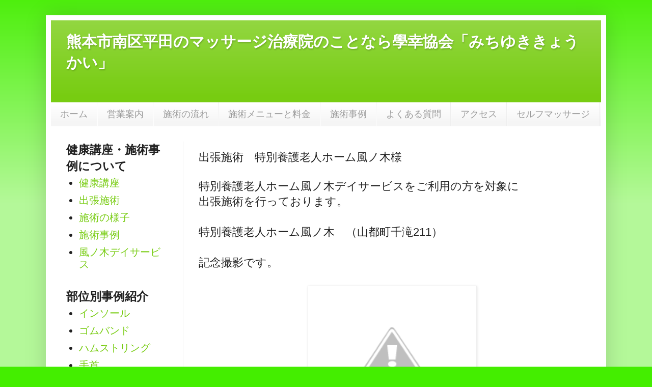

--- FILE ---
content_type: text/html; charset=UTF-8
request_url: https://michiyuki.hikarijp.com/2014/10/blog-post_17.html
body_size: 11290
content:
<!DOCTYPE html>
<html class='v2' dir='ltr' xmlns='http://www.w3.org/1999/xhtml' xmlns:b='http://www.google.com/2005/gml/b' xmlns:data='http://www.google.com/2005/gml/data' xmlns:expr='http://www.google.com/2005/gml/expr'>
<head>
<link href='https://www.blogger.com/static/v1/widgets/335934321-css_bundle_v2.css' rel='stylesheet' type='text/css'/>
<meta content='width=1100' name='viewport'/>
<meta content='text/html; charset=UTF-8' http-equiv='Content-Type'/>
<meta content='blogger' name='generator'/>
<link href='https://michiyuki.hikarijp.com/favicon.ico' rel='icon' type='image/x-icon'/>
<link href='http://michiyuki.hikarijp.com/2014/10/blog-post_17.html' rel='canonical'/>
<link rel="alternate" type="application/atom+xml" title="熊本市南区平田のマッサージ治療院のことなら學幸協会&#12300;みちゆききょうかい&#12301; - Atom" href="https://michiyuki.hikarijp.com/feeds/posts/default" />
<link rel="alternate" type="application/rss+xml" title="熊本市南区平田のマッサージ治療院のことなら學幸協会&#12300;みちゆききょうかい&#12301; - RSS" href="https://michiyuki.hikarijp.com/feeds/posts/default?alt=rss" />
<link rel="service.post" type="application/atom+xml" title="熊本市南区平田のマッサージ治療院のことなら學幸協会&#12300;みちゆききょうかい&#12301; - Atom" href="https://www.blogger.com/feeds/4542366795318390277/posts/default" />

<link rel="alternate" type="application/atom+xml" title="熊本市南区平田のマッサージ治療院のことなら學幸協会&#12300;みちゆききょうかい&#12301; - Atom" href="https://michiyuki.hikarijp.com/feeds/2158773562431622658/comments/default" />
<!--Can't find substitution for tag [blog.ieCssRetrofitLinks]-->
<link href='http://1.bp.blogspot.com/-kEwVD2qtDkE/VFHgXWjsg-I/AAAAAAAABj8/rI8dp4vTYvA/s1600/ss_img_IMG_0097.jpg' rel='image_src'/>
<meta content='http://michiyuki.hikarijp.com/2014/10/blog-post_17.html' property='og:url'/>
<meta content='出張施術　特別養護老人ホーム風ノ木様' property='og:title'/>
<meta content='特別養護老人ホーム風ノ木デイサービスをご利用の方を対象に  出張施術を行っております。   特別養護老人ホーム風ノ木　（山都町千滝211）   記念撮影です。                ' property='og:description'/>
<meta content='//1.bp.blogspot.com/-kEwVD2qtDkE/VFHgXWjsg-I/AAAAAAAABj8/rI8dp4vTYvA/w1200-h630-p-k-no-nu/ss_img_IMG_0097.jpg' property='og:image'/>
<!-- <title><data:blog.pageTitle/></title> -->
<title>出張施術&#12288;特別養護老人ホーム風ノ木様 | 熊本市南区平田のマッサージ治療院のことなら學幸協会&#12300;みちゆききょうかい&#12301;</title>
<style id='page-skin-1' type='text/css'><!--
/*
-----------------------------------------------
Blogger Template Style
Name:     Simple
Designer: Josh Peterson
URL:      www.noaesthetic.com
----------------------------------------------- */
/* Variable definitions
====================
<Variable name="keycolor" description="Main Color" type="color" default="#66bbdd"/>
<Group description="Page Text" selector="body">
<Variable name="body.font" description="Font" type="font"
default="normal normal 12px Arial, Tahoma, Helvetica, FreeSans, sans-serif"/>
<Variable name="body.text.color" description="Text Color" type="color" default="#222222"/>
</Group>
<Group description="Backgrounds" selector=".body-fauxcolumns-outer">
<Variable name="body.background.color" description="Outer Background" type="color" default="#66bbdd"/>
<Variable name="content.background.color" description="Main Background" type="color" default="#ffffff"/>
<Variable name="header.background.color" description="Header Background" type="color" default="transparent"/>
</Group>
<Group description="Links" selector=".main-outer">
<Variable name="link.color" description="Link Color" type="color" default="#2288bb"/>
<Variable name="link.visited.color" description="Visited Color" type="color" default="#888888"/>
<Variable name="link.hover.color" description="Hover Color" type="color" default="#33aaff"/>
</Group>
<Group description="Blog Title" selector=".header h1">
<Variable name="header.font" description="Font" type="font"
default="normal normal 60px Arial, Tahoma, Helvetica, FreeSans, sans-serif"/>
<Variable name="header.text.color" description="Title Color" type="color" default="#3399bb" />
</Group>
<Group description="Blog Description" selector=".header .description">
<Variable name="description.text.color" description="Description Color" type="color"
default="#777777" />
</Group>
<Group description="Tabs Text" selector=".tabs-inner .widget li a">
<Variable name="tabs.font" description="Font" type="font"
default="normal normal 14px Arial, Tahoma, Helvetica, FreeSans, sans-serif"/>
<Variable name="tabs.text.color" description="Text Color" type="color" default="#999999"/>
<Variable name="tabs.selected.text.color" description="Selected Color" type="color" default="#000000"/>
</Group>
<Group description="Tabs Background" selector=".tabs-outer .PageList">
<Variable name="tabs.background.color" description="Background Color" type="color" default="#f5f5f5"/>
<Variable name="tabs.selected.background.color" description="Selected Color" type="color" default="#eeeeee"/>
</Group>
<Group description="Post Title" selector="h3.post-title, .comments h4">
<Variable name="post.title.font" description="Font" type="font"
default="normal normal 22px Arial, Tahoma, Helvetica, FreeSans, sans-serif"/>
</Group>
<Group description="Date Header" selector=".date-header">
<Variable name="date.header.color" description="Text Color" type="color"
default="#222222"/>
<Variable name="date.header.background.color" description="Background Color" type="color"
default="transparent"/>
</Group>
<Group description="Post Footer" selector=".post-footer">
<Variable name="post.footer.text.color" description="Text Color" type="color" default="#666666"/>
<Variable name="post.footer.background.color" description="Background Color" type="color"
default="#f9f9f9"/>
<Variable name="post.footer.border.color" description="Shadow Color" type="color" default="#eeeeee"/>
</Group>
<Group description="Gadgets" selector="h2">
<Variable name="widget.title.font" description="Title Font" type="font"
default="normal bold 11px Arial, Tahoma, Helvetica, FreeSans, sans-serif"/>
<Variable name="widget.title.text.color" description="Title Color" type="color" default="#000000"/>
<Variable name="widget.alternate.text.color" description="Alternate Color" type="color" default="#999999"/>
</Group>
<Group description="Images" selector=".main-inner">
<Variable name="image.background.color" description="Background Color" type="color" default="#ffffff"/>
<Variable name="image.border.color" description="Border Color" type="color" default="#eeeeee"/>
<Variable name="image.text.color" description="Caption Text Color" type="color" default="#222222"/>
</Group>
<Group description="Accents" selector=".content-inner">
<Variable name="body.rule.color" description="Separator Line Color" type="color" default="#eeeeee"/>
<Variable name="tabs.border.color" description="Tabs Border Color" type="color" default="#eeeeee"/>
</Group>
<Variable name="body.background" description="Body Background" type="background"
color="#44ee00" default="$(color) none repeat scroll top left"/>
<Variable name="body.background.override" description="Body Background Override" type="string" default=""/>
<Variable name="body.background.gradient.cap" description="Body Gradient Cap" type="url"
default="url(//www.blogblog.com/1kt/simple/gradients_light.png)"/>
<Variable name="body.background.gradient.tile" description="Body Gradient Tile" type="url"
default="url(//www.blogblog.com/1kt/simple/body_gradient_tile_light.png)"/>
<Variable name="content.background.color.selector" description="Content Background Color Selector" type="string" default=".content-inner"/>
<Variable name="content.padding" description="Content Padding" type="length" default="10px"/>
<Variable name="content.padding.horizontal" description="Content Horizontal Padding" type="length" default="10px"/>
<Variable name="content.shadow.spread" description="Content Shadow Spread" type="length" default="40px"/>
<Variable name="content.shadow.spread.webkit" description="Content Shadow Spread (WebKit)" type="length" default="5px"/>
<Variable name="content.shadow.spread.ie" description="Content Shadow Spread (IE)" type="length" default="10px"/>
<Variable name="main.border.width" description="Main Border Width" type="length" default="0"/>
<Variable name="header.background.gradient" description="Header Gradient" type="url" default="none"/>
<Variable name="header.shadow.offset.left" description="Header Shadow Offset Left" type="length" default="-1px"/>
<Variable name="header.shadow.offset.top" description="Header Shadow Offset Top" type="length" default="-1px"/>
<Variable name="header.shadow.spread" description="Header Shadow Spread" type="length" default="1px"/>
<Variable name="header.padding" description="Header Padding" type="length" default="30px"/>
<Variable name="header.border.size" description="Header Border Size" type="length" default="1px"/>
<Variable name="header.bottom.border.size" description="Header Bottom Border Size" type="length" default="0"/>
<Variable name="header.border.horizontalsize" description="Header Horizontal Border Size" type="length" default="0"/>
<Variable name="description.text.size" description="Description Text Size" type="string" default="140%"/>
<Variable name="tabs.margin.top" description="Tabs Margin Top" type="length" default="0" />
<Variable name="tabs.margin.side" description="Tabs Side Margin" type="length" default="30px" />
<Variable name="tabs.background.gradient" description="Tabs Background Gradient" type="url"
default="url(//www.blogblog.com/1kt/simple/gradients_light.png)"/>
<Variable name="tabs.border.width" description="Tabs Border Width" type="length" default="1px"/>
<Variable name="tabs.bevel.border.width" description="Tabs Bevel Border Width" type="length" default="1px"/>
<Variable name="date.header.padding" description="Date Header Padding" type="string" default="inherit"/>
<Variable name="date.header.letterspacing" description="Date Header Letter Spacing" type="string" default="inherit"/>
<Variable name="date.header.margin" description="Date Header Margin" type="string" default="inherit"/>
<Variable name="post.margin.bottom" description="Post Bottom Margin" type="length" default="25px"/>
<Variable name="image.border.small.size" description="Image Border Small Size" type="length" default="2px"/>
<Variable name="image.border.large.size" description="Image Border Large Size" type="length" default="5px"/>
<Variable name="page.width.selector" description="Page Width Selector" type="string" default=".region-inner"/>
<Variable name="page.width" description="Page Width" type="string" default="auto"/>
<Variable name="main.section.margin" description="Main Section Margin" type="length" default="15px"/>
<Variable name="main.padding" description="Main Padding" type="length" default="15px"/>
<Variable name="main.padding.top" description="Main Padding Top" type="length" default="30px"/>
<Variable name="main.padding.bottom" description="Main Padding Bottom" type="length" default="30px"/>
<Variable name="paging.background"
color="#ffffff"
description="Background of blog paging area" type="background"
default="transparent none no-repeat scroll top center"/>
<Variable name="footer.bevel" description="Bevel border length of footer" type="length" default="0"/>
<Variable name="mobile.background.overlay" description="Mobile Background Overlay" type="string"
default="transparent none repeat scroll top left"/>
<Variable name="mobile.background.size" description="Mobile Background Size" type="string" default="auto"/>
<Variable name="mobile.button.color" description="Mobile Button Color" type="color" default="#ffffff" />
<Variable name="startSide" description="Side where text starts in blog language" type="automatic" default="left"/>
<Variable name="endSide" description="Side where text ends in blog language" type="automatic" default="right"/>
*/
/* Content
----------------------------------------------- */
body {
font: normal normal 20px Arial, Tahoma, Helvetica, FreeSans, sans-serif;
color: #222222;
background: #44ee00 none repeat scroll top left;
padding: 0 40px 40px 40px;
}
html body .region-inner {
min-width: 0;
max-width: 100%;
width: auto;
}
a:link {
text-decoration:none;
color: #77cc11;
}
a:visited {
text-decoration:none;
color: #888888;
}
a:hover {
text-decoration:underline;
color: #65ff00;
}
.body-fauxcolumn-outer .fauxcolumn-inner {
background: transparent url(//www.blogblog.com/1kt/simple/body_gradient_tile_light.png) repeat scroll top left;
_background-image: none;
}
.body-fauxcolumn-outer .cap-top {
position: absolute;
z-index: 1;
height: 400px;
width: 100%;
background: #44ee00 none repeat scroll top left;
}
.body-fauxcolumn-outer .cap-top .cap-left {
width: 100%;
background: transparent url(//www.blogblog.com/1kt/simple/gradients_light.png) repeat-x scroll top left;
_background-image: none;
}
.content-outer {
-moz-box-shadow: 0 0 40px rgba(0, 0, 0, .15);
-webkit-box-shadow: 0 0 5px rgba(0, 0, 0, .15);
-goog-ms-box-shadow: 0 0 10px #333333;
box-shadow: 0 0 40px rgba(0, 0, 0, .15);
margin-bottom: 1px;
}
.content-inner {
padding: 10px 10px;
}
.content-inner {
background-color: #ffffff;
}
/* Header
----------------------------------------------- */
.header-outer {
background: #77cc11 url(//www.blogblog.com/1kt/simple/gradients_light.png) repeat-x scroll 0 -400px;
_background-image: none;
}
.Header h1 {
font: normal bold 30px Arial, Tahoma, Helvetica, FreeSans, sans-serif;
color: #ffffff;
text-shadow: 1px 2px 3px rgba(0, 0, 0, .2);
}
.Header h1 a {
color: #ffffff;
}
.Header .description {
font-size: 140%;
color: #ffffff;
}
.header-inner .Header .titlewrapper {
padding: 22px 30px;
}
.header-inner .Header .descriptionwrapper {
padding: 0 30px;
}
/* Tabs
----------------------------------------------- */
.tabs-inner .section:first-child {
border-top: 0 solid #eeeeee;
}
.tabs-inner .section:first-child ul {
margin-top: -0;
border-top: 0 solid #eeeeee;
border-left: 0 solid #eeeeee;
border-right: 0 solid #eeeeee;
}
.tabs-inner .widget ul {
background: #f5f5f5 url(//www.blogblog.com/1kt/simple/gradients_light.png) repeat-x scroll 0 -800px;
_background-image: none;
border-bottom: 1px solid #eeeeee;
margin-top: 0;
margin-left: -30px;
margin-right: -30px;
}
.tabs-inner .widget li a {
display: inline-block;
padding: .6em 1em;
font: normal normal 18px Arial, Tahoma, Helvetica, FreeSans, sans-serif;
color: #999999;
border-left: 1px solid #ffffff;
border-right: 1px solid #eeeeee;
}
.tabs-inner .widget li:first-child a {
border-left: none;
}
.tabs-inner .widget li.selected a, .tabs-inner .widget li a:hover {
color: #ffffff;
background-color: #77cc11;
text-decoration: none;
}
/* Columns
----------------------------------------------- */
.main-outer {
border-top: 0 solid #eeeeee;
}
.fauxcolumn-left-outer .fauxcolumn-inner {
border-right: 1px solid #eeeeee;
}
.fauxcolumn-right-outer .fauxcolumn-inner {
border-left: 1px solid #eeeeee;
}
/* Headings
----------------------------------------------- */
h2 {
margin: 0 0 1em 0;
font: normal bold 11px Arial, Tahoma, Helvetica, FreeSans, sans-serif;
color: #000000;
}
/* Widgets
----------------------------------------------- */
.widget .zippy {
color: #999999;
text-shadow: 2px 2px 1px rgba(0, 0, 0, .1);
}
.widget .popular-posts ul {
list-style: none;
}
/* Posts
----------------------------------------------- */
.date-header span {
background-color: transparent;
color: #222222;
padding: inherit;
letter-spacing: inherit;
margin: inherit;
}
.main-inner {
padding-top: 30px;
padding-bottom: 30px;
}
.main-inner .column-center-inner {
padding: 0 15px;
}
.main-inner .column-center-inner .section {
margin: 0 15px;
}
.post {
margin: 0 0 25px 0;
}
h3.post-title, .comments h4 {
font: normal normal 22px Arial, Tahoma, Helvetica, FreeSans, sans-serif;
margin: .75em 0 0;
}
.post-body {
font-size: 110%;
line-height: 1.4;
position: relative;
}
.post-body img, .post-body .tr-caption-container, .Profile img, .Image img,
.BlogList .item-thumbnail img {
padding: 2px;
background: #ffffff;
border: 1px solid #eeeeee;
-moz-box-shadow: 1px 1px 5px rgba(0, 0, 0, .1);
-webkit-box-shadow: 1px 1px 5px rgba(0, 0, 0, .1);
box-shadow: 1px 1px 5px rgba(0, 0, 0, .1);
}
.post-body img, .post-body .tr-caption-container {
padding: 5px;
}
.post-body .tr-caption-container {
color: #222222;
}
.post-body .tr-caption-container img {
padding: 0;
background: transparent;
border: none;
-moz-box-shadow: 0 0 0 rgba(0, 0, 0, .1);
-webkit-box-shadow: 0 0 0 rgba(0, 0, 0, .1);
box-shadow: 0 0 0 rgba(0, 0, 0, .1);
}
.post-header {
margin: 0 0 1.5em;
line-height: 1.6;
font-size: 90%;
}
.post-footer {
margin: 20px -2px 0;
padding: 5px 10px;
color: #666666;
background-color: #f9f9f9;
border-bottom: 1px solid #eeeeee;
line-height: 1.6;
font-size: 90%;
}
#comments .comment-author {
padding-top: 1.5em;
border-top: 1px solid #eeeeee;
background-position: 0 1.5em;
}
#comments .comment-author:first-child {
padding-top: 0;
border-top: none;
}
.avatar-image-container {
margin: .2em 0 0;
}
#comments .avatar-image-container img {
border: 1px solid #eeeeee;
}
/* Comments
----------------------------------------------- */
.comments .comments-content .icon.blog-author {
background-repeat: no-repeat;
background-image: url([data-uri]);
}
.comments .comments-content .loadmore a {
border-top: 1px solid #999999;
border-bottom: 1px solid #999999;
}
.comments .comment-thread.inline-thread {
background-color: #f9f9f9;
}
.comments .continue {
border-top: 2px solid #999999;
}
/* Accents
---------------------------------------------- */
.section-columns td.columns-cell {
border-left: 1px solid #eeeeee;
}
.blog-pager {
background: transparent none no-repeat scroll top center;
}
.blog-pager-older-link, .home-link,
.blog-pager-newer-link {
background-color: #ffffff;
padding: 5px;
}
.footer-outer {
border-top: 0 dashed #bbbbbb;
}
/* Mobile
----------------------------------------------- */
body.mobile  {
background-size: auto;
}
.mobile .body-fauxcolumn-outer {
background: transparent none repeat scroll top left;
}
.mobile .body-fauxcolumn-outer .cap-top {
background-size: 100% auto;
}
.mobile .content-outer {
-webkit-box-shadow: 0 0 3px rgba(0, 0, 0, .15);
box-shadow: 0 0 3px rgba(0, 0, 0, .15);
}
body.mobile .AdSense {
margin: 0 -40px;
}
.mobile .tabs-inner .widget ul {
margin-left: 0;
margin-right: 0;
}
.mobile .post {
margin: 0;
}
.mobile .main-inner .column-center-inner .section {
margin: 0;
}
.mobile .date-header span {
padding: 0.1em 10px;
margin: 0 -10px;
}
.mobile h3.post-title {
margin: 0;
}
.mobile .blog-pager {
background: transparent none no-repeat scroll top center;
}
.mobile .footer-outer {
border-top: none;
}
.mobile .main-inner, .mobile .footer-inner {
background-color: #ffffff;
}
.mobile-index-contents {
color: #222222;
}
.mobile-link-button {
background-color: #77cc11;
}
.mobile-link-button a:link, .mobile-link-button a:visited {
color: #ffffff;
}
.mobile .tabs-inner .section:first-child {
border-top: none;
}
.mobile .tabs-inner .PageList .widget-content {
background-color: #77cc11;
color: #ffffff;
border-top: 1px solid #eeeeee;
border-bottom: 1px solid #eeeeee;
}
.mobile .tabs-inner .PageList .widget-content .pagelist-arrow {
border-left: 1px solid #eeeeee;
}

--></style>
<style id='template-skin-1' type='text/css'><!--
body {
min-width: 1100px;
}
.content-outer, .content-fauxcolumn-outer, .region-inner {
min-width: 1100px;
max-width: 1100px;
_width: 1100px;
}
.main-inner .columns {
padding-left: 260px;
padding-right: 0px;
}
.main-inner .fauxcolumn-center-outer {
left: 260px;
right: 0px;
/* IE6 does not respect left and right together */
_width: expression(this.parentNode.offsetWidth -
parseInt("260px") -
parseInt("0px") + 'px');
}
.main-inner .fauxcolumn-left-outer {
width: 260px;
}
.main-inner .fauxcolumn-right-outer {
width: 0px;
}
.main-inner .column-left-outer {
width: 260px;
right: 100%;
margin-left: -260px;
}
.main-inner .column-right-outer {
width: 0px;
margin-right: -0px;
}
#layout {
min-width: 0;
}
#layout .content-outer {
min-width: 0;
width: 800px;
}
#layout .region-inner {
min-width: 0;
width: auto;
}
--></style>
<link href='https://www.blogger.com/dyn-css/authorization.css?targetBlogID=4542366795318390277&amp;zx=e7495256-e471-477c-805c-4f81cd45caac' media='none' onload='if(media!=&#39;all&#39;)media=&#39;all&#39;' rel='stylesheet'/><noscript><link href='https://www.blogger.com/dyn-css/authorization.css?targetBlogID=4542366795318390277&amp;zx=e7495256-e471-477c-805c-4f81cd45caac' rel='stylesheet'/></noscript>
<meta name='google-adsense-platform-account' content='ca-host-pub-1556223355139109'/>
<meta name='google-adsense-platform-domain' content='blogspot.com'/>

</head>
<body class='loading'>
<div class='navbar no-items section' id='navbar'>
</div>
<div class='body-fauxcolumns'>
<div class='fauxcolumn-outer body-fauxcolumn-outer'>
<div class='cap-top'>
<div class='cap-left'></div>
<div class='cap-right'></div>
</div>
<div class='fauxborder-left'>
<div class='fauxborder-right'></div>
<div class='fauxcolumn-inner'>
</div>
</div>
<div class='cap-bottom'>
<div class='cap-left'></div>
<div class='cap-right'></div>
</div>
</div>
</div>
<div class='content'>
<div class='content-fauxcolumns'>
<div class='fauxcolumn-outer content-fauxcolumn-outer'>
<div class='cap-top'>
<div class='cap-left'></div>
<div class='cap-right'></div>
</div>
<div class='fauxborder-left'>
<div class='fauxborder-right'></div>
<div class='fauxcolumn-inner'>
</div>
</div>
<div class='cap-bottom'>
<div class='cap-left'></div>
<div class='cap-right'></div>
</div>
</div>
</div>
<div class='content-outer'>
<div class='content-cap-top cap-top'>
<div class='cap-left'></div>
<div class='cap-right'></div>
</div>
<div class='fauxborder-left content-fauxborder-left'>
<div class='fauxborder-right content-fauxborder-right'></div>
<div class='content-inner'>
<header>
<div class='header-outer'>
<div class='header-cap-top cap-top'>
<div class='cap-left'></div>
<div class='cap-right'></div>
</div>
<div class='fauxborder-left header-fauxborder-left'>
<div class='fauxborder-right header-fauxborder-right'></div>
<div class='region-inner header-inner'>
<div class='header section' id='header'><div class='widget Header' data-version='1' id='Header1'>
<div id='header-inner'>
<div class='titlewrapper'>
<h1 class='title'>
<a href='https://michiyuki.hikarijp.com/'>
熊本市南区平田のマッサージ治療院のことなら學幸協会&#12300;みちゆききょうかい&#12301;
</a>
</h1>
</div>
<div class='descriptionwrapper'>
<p class='description'>
<span>
</span>
</p>
</div>
</div>
</div></div>
</div>
</div>
<div class='header-cap-bottom cap-bottom'>
<div class='cap-left'></div>
<div class='cap-right'></div>
</div>
</div>
</header>
<div class='tabs-outer'>
<div class='tabs-cap-top cap-top'>
<div class='cap-left'></div>
<div class='cap-right'></div>
</div>
<div class='fauxborder-left tabs-fauxborder-left'>
<div class='fauxborder-right tabs-fauxborder-right'></div>
<div class='region-inner tabs-inner'>
<div class='tabs section' id='crosscol'><div class='widget PageList' data-version='1' id='PageList1'>
<div class='widget-content'>
<ul>
<li>
<a href='https://michiyuki.hikarijp.com/'>
ホーム
</a>
</li>
<li>
<a href='http://michiyuki.hikarijp.com/2014/05/blog-post.html'>
営業案内
</a>
</li>
<li>
<a href='http://michiyuki.hikarijp.com/2014/05/blog-post_15.html'>
施術の流れ
</a>
</li>
<li>
<a href='http://michiyuki.hikarijp.com/2014/05/blog-post_6274.html'>
施術メニューと料金
</a>
</li>
<li>
<a href='http://michiyuki.hikarijp.com/search/label/%E6%96%BD%E8%A1%93%E4%BA%8B%E4%BE%8B'>
施術事例
</a>
</li>
<li>
<a href='http://michiyuki.hikarijp.com/2014/05/blog-post_506.html'>
よくある質問
</a>
</li>
<li>
<a href='http://michiyuki.hikarijp.com/2014/05/blog-post_117.html'>
アクセス
</a>
</li>
<li>
<a href='http://michiyuki.hikarijp.com/2014/05/blog-post_1709.html'>
セルフマッサージ
</a>
</li>
</ul>
<div class='clear'></div>
</div>
</div></div>
<div class='tabs no-items section' id='crosscol-overflow'></div>
</div>
</div>
<div class='tabs-cap-bottom cap-bottom'>
<div class='cap-left'></div>
<div class='cap-right'></div>
</div>
</div>
<div class='main-outer'>
<div class='main-cap-top cap-top'>
<div class='cap-left'></div>
<div class='cap-right'></div>
</div>
<div class='fauxborder-left main-fauxborder-left'>
<div class='fauxborder-right main-fauxborder-right'></div>
<div class='region-inner main-inner'>
<div class='columns fauxcolumns'>
<div class='fauxcolumn-outer fauxcolumn-center-outer'>
<div class='cap-top'>
<div class='cap-left'></div>
<div class='cap-right'></div>
</div>
<div class='fauxborder-left'>
<div class='fauxborder-right'></div>
<div class='fauxcolumn-inner'>
</div>
</div>
<div class='cap-bottom'>
<div class='cap-left'></div>
<div class='cap-right'></div>
</div>
</div>
<div class='fauxcolumn-outer fauxcolumn-left-outer'>
<div class='cap-top'>
<div class='cap-left'></div>
<div class='cap-right'></div>
</div>
<div class='fauxborder-left'>
<div class='fauxborder-right'></div>
<div class='fauxcolumn-inner'>
</div>
</div>
<div class='cap-bottom'>
<div class='cap-left'></div>
<div class='cap-right'></div>
</div>
</div>
<div class='fauxcolumn-outer fauxcolumn-right-outer'>
<div class='cap-top'>
<div class='cap-left'></div>
<div class='cap-right'></div>
</div>
<div class='fauxborder-left'>
<div class='fauxborder-right'></div>
<div class='fauxcolumn-inner'>
</div>
</div>
<div class='cap-bottom'>
<div class='cap-left'></div>
<div class='cap-right'></div>
</div>
</div>
<!-- corrects IE6 width calculation -->
<div class='columns-inner'>
<div class='column-center-outer'>
<div class='column-center-inner'>
<div class='main section' id='main'><div class='widget Blog' data-version='1' id='Blog1'>
<div class='blog-posts hfeed'>
<!--Can't find substitution for tag [defaultAdStart]-->

                                        <div class="date-outer">
                                      

                                        <div class="date-posts">
                                      
<div class='post-outer'>
<div class='post hentry' itemprop='blogPost' itemscope='itemscope' itemtype='http://schema.org/BlogPosting'>
<meta content='http://1.bp.blogspot.com/-kEwVD2qtDkE/VFHgXWjsg-I/AAAAAAAABj8/rI8dp4vTYvA/s1600/ss_img_IMG_0097.jpg' itemprop='image_url'/>
<meta content='4542366795318390277' itemprop='blogId'/>
<meta content='2158773562431622658' itemprop='postId'/>
<a name='2158773562431622658'></a>
<h3 class='post-title entry-title' itemprop='name'>
出張施術&#12288;特別養護老人ホーム風ノ木様
</h3>
<div class='post-header'>
<div class='post-header-line-1'></div>
</div>
<div class='post-body entry-content' id='post-body-2158773562431622658' itemprop='description articleBody'>
特別養護老人ホーム風ノ木デイサービスをご利用の方を対象に<br />
出張施術を行っております&#12290;<br />
<br />
特別養護老人ホーム風ノ木&#12288;&#65288;山都町千滝211&#65289;<br />
<br />
記念撮影です&#12290;<br />
<br />
<div class="separator" style="clear: both; text-align: center;">
<a href="//1.bp.blogspot.com/-kEwVD2qtDkE/VFHgXWjsg-I/AAAAAAAABj8/rI8dp4vTYvA/s1600/ss_img_IMG_0097.jpg" imageanchor="1" style="margin-left: 1em; margin-right: 1em;"><img border="0" height="240" src="//1.bp.blogspot.com/-kEwVD2qtDkE/VFHgXWjsg-I/AAAAAAAABj8/rI8dp4vTYvA/s1600/ss_img_IMG_0097.jpg" width="320"></a></div>
<br />
<div class="separator" style="clear: both; text-align: center;">
<a href="//2.bp.blogspot.com/-ilanClnH4bA/VFHgXXlg4aI/AAAAAAAABkE/P6Pp8z9U81g/s1600/ss_img_IMG_0134.jpg" imageanchor="1" style="margin-left: 1em; margin-right: 1em;"><img border="0" height="240" src="//2.bp.blogspot.com/-ilanClnH4bA/VFHgXXlg4aI/AAAAAAAABkE/P6Pp8z9U81g/s1600/ss_img_IMG_0134.jpg" width="320"></a></div>
<br />
<div class="separator" style="clear: both; text-align: center;">
<a href="//2.bp.blogspot.com/-KHUFmISsLJ0/VFHgXcjKqQI/AAAAAAAABkA/KAJDUfEDwmU/s1600/ss_img_IMG_0164.jpg" imageanchor="1" style="margin-left: 1em; margin-right: 1em;"><img border="0" height="240" src="//2.bp.blogspot.com/-KHUFmISsLJ0/VFHgXcjKqQI/AAAAAAAABkA/KAJDUfEDwmU/s1600/ss_img_IMG_0164.jpg" width="320"></a></div>
<br />
<div class="separator" style="clear: both; text-align: center;">
<a href="//1.bp.blogspot.com/-7O15D0OcYpY/VFHgYGJdDdI/AAAAAAAABkI/Lq4mm2EGLos/s1600/ss_img_IMG_0259.jpg" imageanchor="1" style="margin-left: 1em; margin-right: 1em;"><img border="0" height="240" src="//1.bp.blogspot.com/-7O15D0OcYpY/VFHgYGJdDdI/AAAAAAAABkI/Lq4mm2EGLos/s1600/ss_img_IMG_0259.jpg" width="320"></a></div>
<br />
<br />
<br />
<div style='clear: both;'></div>
</div>
<div class='post-footer'>
<div class='post-footer-line post-footer-line-1'>
<div class='labelheader'>
<span class='post-labels'>
ラベル:
<a href='https://michiyuki.hikarijp.com/search/label/%E5%87%BA%E5%BC%B5%E6%96%BD%E8%A1%93' rel='tag'>
出張施術</a>
</span></div>
<span class='post-icons'>
</span>
</div>
<div class='post-footer-line post-footer-line-2'></div>
<div class='post-footer-line post-footer-line-3'></div>
</div>
</div>
<div class='comments' id='comments'>
<a name='comments'></a>
<div id='backlinks-container'>
<div id='Blog1_backlinks-container'>
</div>
</div>
</div>
</div>

                                      </div></div>
                                    
<!--Can't find substitution for tag [adEnd]-->
</div>
<div class='blog-pager' id='blog-pager'>
</div>
<div class='clear'></div>
</div></div>
</div>
</div>
<div class='column-left-outer'>
<div class='column-left-inner'>
<aside>
<div class='sidebar section' id='sidebar-left-1'><div class='widget Label' data-version='1' id='Label2'>
<h3>健康講座&#12539;施術事例について</h3>
<div class='widget-content list-label-widget-content'>
<ul>
<li>
<a dir='ltr' href='https://michiyuki.hikarijp.com/search/label/%E5%81%A5%E5%BA%B7%E8%AC%9B%E5%BA%A7'>健康講座</a>
</li>
<li>
<a dir='ltr' href='https://michiyuki.hikarijp.com/search/label/%E5%87%BA%E5%BC%B5%E6%96%BD%E8%A1%93'>出張施術</a>
</li>
<li>
<a dir='ltr' href='https://michiyuki.hikarijp.com/search/label/%E6%96%BD%E8%A1%93%E3%81%AE%E6%A7%98%E5%AD%90'>施術の様子</a>
</li>
<li>
<a dir='ltr' href='https://michiyuki.hikarijp.com/search/label/%E6%96%BD%E8%A1%93%E4%BA%8B%E4%BE%8B'>施術事例</a>
</li>
<li>
<a dir='ltr' href='https://michiyuki.hikarijp.com/search/label/%E9%A2%A8%E3%83%8E%E6%9C%A8%E3%83%87%E3%82%A4%E3%82%B5%E3%83%BC%E3%83%93%E3%82%B9'>風ノ木デイサービス</a>
</li>
</ul>
<div class='clear'></div>
</div>
</div><div class='widget Label' data-version='1' id='Label1'>
<h3>
部位別事例紹介
</h3>
<div class='widget-content list-label-widget-content'>
<ul>
<li>
<a dir='ltr' href='https://michiyuki.hikarijp.com/search/label/%E3%82%A4%E3%83%B3%E3%82%BD%E3%83%BC%E3%83%AB'>
インソール
</a>
</li>
<li>
<a dir='ltr' href='https://michiyuki.hikarijp.com/search/label/%E3%82%B4%E3%83%A0%E3%83%90%E3%83%B3%E3%83%89'>
ゴムバンド
</a>
</li>
<li>
<a dir='ltr' href='https://michiyuki.hikarijp.com/search/label/%E3%83%8F%E3%83%A0%E3%82%B9%E3%83%88%E3%83%AA%E3%83%B3%E3%82%B0'>
ハムストリング
</a>
</li>
<li>
<a dir='ltr' href='https://michiyuki.hikarijp.com/search/label/%E6%89%8B%E9%A6%96'>
手首
</a>
</li>
<li>
<a dir='ltr' href='https://michiyuki.hikarijp.com/search/label/%E8%82%A9'>
肩
</a>
</li>
<li>
<a dir='ltr' href='https://michiyuki.hikarijp.com/search/label/%E8%84%9A'>
脚
</a>
</li>
<li>
<a dir='ltr' href='https://michiyuki.hikarijp.com/search/label/%E8%85%B0'>
腰
</a>
</li>
<li>
<a dir='ltr' href='https://michiyuki.hikarijp.com/search/label/%E8%85%B0%E7%97%9B'>
腰痛
</a>
</li>
<li>
<a dir='ltr' href='https://michiyuki.hikarijp.com/search/label/%E8%86%9D'>
膝
</a>
</li>
<li>
<a dir='ltr' href='https://michiyuki.hikarijp.com/search/label/%E8%B6%B3%E8%A3%8F'>
足裏
</a>
</li>
<li>
<a dir='ltr' href='https://michiyuki.hikarijp.com/search/label/%E9%A6%96'>
首
</a>
</li>
<li>
<a dir='ltr' href='https://michiyuki.hikarijp.com/search/label/%E9%AA%A8%E7%9B%A4'>
骨盤
</a>
</li>
</ul>
<div class='clear'></div>
</div>
</div><div class='widget Label' data-version='1' id='Label3'>
<h3>趣味や出会い&#12539;季節の記録</h3>
<div class='widget-content list-label-widget-content'>
<ul>
<li>
<a dir='ltr' href='https://michiyuki.hikarijp.com/search/label/%E3%83%9A%E3%83%83%E3%83%88%E3%81%9F%E3%81%A1'>ペットたち</a>
</li>
<li>
<a dir='ltr' href='https://michiyuki.hikarijp.com/search/label/%E3%83%A9%E3%82%B0%E3%83%93%E3%83%BC'>ラグビー</a>
</li>
<li>
<a dir='ltr' href='https://michiyuki.hikarijp.com/search/label/%E4%B8%89%E6%AF%9B%E7%8C%AB'>三毛猫</a>
</li>
<li>
<a dir='ltr' href='https://michiyuki.hikarijp.com/search/label/%E5%9C%B0%E5%9F%9F%E3%81%AE%E9%81%8B%E5%8B%95%E4%BC%9A'>地域の運動会</a>
</li>
<li>
<a dir='ltr' href='https://michiyuki.hikarijp.com/search/label/%E5%AD%A3%E7%AF%80%E3%81%AE%E8%8A%B1'>季節の花</a>
</li>
<li>
<a dir='ltr' href='https://michiyuki.hikarijp.com/search/label/%E6%97%AC%E3%81%AE%E9%A3%9F%E6%9D%90'>旬の食材</a>
</li>
<li>
<a dir='ltr' href='https://michiyuki.hikarijp.com/search/label/%E7%9B%B8%E6%92%B2%E8%A6%B3%E6%88%A6'>相撲観戦</a>
</li>
<li>
<a dir='ltr' href='https://michiyuki.hikarijp.com/search/label/%E7%9F%A2%E9%83%A8%E3%81%AE%E5%85%AB%E6%9C%94%E7%A5%AD%E3%82%8A'>矢部の八朔祭り</a>
</li>
<li>
<a dir='ltr' href='https://michiyuki.hikarijp.com/search/label/%E8%87%AA%E8%BB%A2%E8%BB%8A%E3%81%AE%E6%97%85'>自転車の旅</a>
</li>
<li>
<a dir='ltr' href='https://michiyuki.hikarijp.com/search/label/%E8%A6%B3%E5%85%89'>観光</a>
</li>
<li>
<a dir='ltr' href='https://michiyuki.hikarijp.com/search/label/%E8%A6%B3%E5%85%89%E3%81%86%E3%81%9F%E3%81%9B%E8%88%B9'>観光うたせ船</a>
</li>
<li>
<a dir='ltr' href='https://michiyuki.hikarijp.com/search/label/%E8%A6%B3%E5%85%89%E5%90%8D%E6%89%80%E9%80%9A%E6%BD%A4%E6%A9%8B'>観光名所通潤橋</a>
</li>
<li>
<a dir='ltr' href='https://michiyuki.hikarijp.com/search/label/%E8%B6%A3%E5%91%B3%E9%87%A3%E3%82%8A'>趣味釣り</a>
</li>
<li>
<a dir='ltr' href='https://michiyuki.hikarijp.com/search/label/%E9%98%B2%E7%8A%AF%E3%83%9C%E3%83%A9%E3%83%B3%E3%83%86%E3%82%A3%E3%82%A2%E6%B4%BB%E5%8B%95'>防犯ボランティア活動</a>
</li>
</ul>
<div class='clear'></div>
</div>
</div><div class='widget BlogArchive' data-version='1' id='BlogArchive1'>
<h3>
更新情報
</h3>
<div class='widget-content'>
<div id='ArchiveList'>
<div id='BlogArchive1_ArchiveList'>
<ul class='hierarchy'>
<li class='archivedate collapsed'>
<a class='toggle' href='javascript:void(0)'>
<span class='zippy'>

                  &#9658;&#160;
                
</span>
</a>
<a class='post-count-link' href='https://michiyuki.hikarijp.com/2020/'>
2020
</a>
<span class='post-count' dir='ltr'>
                (
                19
                )
              </span>
<ul class='hierarchy'>
<li class='archivedate collapsed'>
<a class='toggle' href='javascript:void(0)'>
<span class='zippy'>

                  &#9658;&#160;
                
</span>
</a>
<a class='post-count-link' href='https://michiyuki.hikarijp.com/2020/12/'>
12月
</a>
<span class='post-count' dir='ltr'>
                (
                3
                )
              </span>
</li>
</ul>
<ul class='hierarchy'>
<li class='archivedate collapsed'>
<a class='toggle' href='javascript:void(0)'>
<span class='zippy'>

                  &#9658;&#160;
                
</span>
</a>
<a class='post-count-link' href='https://michiyuki.hikarijp.com/2020/11/'>
11月
</a>
<span class='post-count' dir='ltr'>
                (
                3
                )
              </span>
</li>
</ul>
<ul class='hierarchy'>
<li class='archivedate collapsed'>
<a class='toggle' href='javascript:void(0)'>
<span class='zippy'>

                  &#9658;&#160;
                
</span>
</a>
<a class='post-count-link' href='https://michiyuki.hikarijp.com/2020/10/'>
10月
</a>
<span class='post-count' dir='ltr'>
                (
                1
                )
              </span>
</li>
</ul>
<ul class='hierarchy'>
<li class='archivedate collapsed'>
<a class='toggle' href='javascript:void(0)'>
<span class='zippy'>

                  &#9658;&#160;
                
</span>
</a>
<a class='post-count-link' href='https://michiyuki.hikarijp.com/2020/09/'>
9月
</a>
<span class='post-count' dir='ltr'>
                (
                4
                )
              </span>
</li>
</ul>
<ul class='hierarchy'>
<li class='archivedate collapsed'>
<a class='toggle' href='javascript:void(0)'>
<span class='zippy'>

                  &#9658;&#160;
                
</span>
</a>
<a class='post-count-link' href='https://michiyuki.hikarijp.com/2020/08/'>
8月
</a>
<span class='post-count' dir='ltr'>
                (
                1
                )
              </span>
</li>
</ul>
<ul class='hierarchy'>
<li class='archivedate collapsed'>
<a class='toggle' href='javascript:void(0)'>
<span class='zippy'>

                  &#9658;&#160;
                
</span>
</a>
<a class='post-count-link' href='https://michiyuki.hikarijp.com/2020/07/'>
7月
</a>
<span class='post-count' dir='ltr'>
                (
                1
                )
              </span>
</li>
</ul>
<ul class='hierarchy'>
<li class='archivedate collapsed'>
<a class='toggle' href='javascript:void(0)'>
<span class='zippy'>

                  &#9658;&#160;
                
</span>
</a>
<a class='post-count-link' href='https://michiyuki.hikarijp.com/2020/06/'>
6月
</a>
<span class='post-count' dir='ltr'>
                (
                1
                )
              </span>
</li>
</ul>
<ul class='hierarchy'>
<li class='archivedate collapsed'>
<a class='toggle' href='javascript:void(0)'>
<span class='zippy'>

                  &#9658;&#160;
                
</span>
</a>
<a class='post-count-link' href='https://michiyuki.hikarijp.com/2020/04/'>
4月
</a>
<span class='post-count' dir='ltr'>
                (
                2
                )
              </span>
</li>
</ul>
<ul class='hierarchy'>
<li class='archivedate collapsed'>
<a class='toggle' href='javascript:void(0)'>
<span class='zippy'>

                  &#9658;&#160;
                
</span>
</a>
<a class='post-count-link' href='https://michiyuki.hikarijp.com/2020/02/'>
2月
</a>
<span class='post-count' dir='ltr'>
                (
                1
                )
              </span>
</li>
</ul>
<ul class='hierarchy'>
<li class='archivedate collapsed'>
<a class='toggle' href='javascript:void(0)'>
<span class='zippy'>

                  &#9658;&#160;
                
</span>
</a>
<a class='post-count-link' href='https://michiyuki.hikarijp.com/2020/01/'>
1月
</a>
<span class='post-count' dir='ltr'>
                (
                2
                )
              </span>
</li>
</ul>
</li>
</ul>
<ul class='hierarchy'>
<li class='archivedate collapsed'>
<a class='toggle' href='javascript:void(0)'>
<span class='zippy'>

                  &#9658;&#160;
                
</span>
</a>
<a class='post-count-link' href='https://michiyuki.hikarijp.com/2019/'>
2019
</a>
<span class='post-count' dir='ltr'>
                (
                9
                )
              </span>
<ul class='hierarchy'>
<li class='archivedate collapsed'>
<a class='toggle' href='javascript:void(0)'>
<span class='zippy'>

                  &#9658;&#160;
                
</span>
</a>
<a class='post-count-link' href='https://michiyuki.hikarijp.com/2019/12/'>
12月
</a>
<span class='post-count' dir='ltr'>
                (
                1
                )
              </span>
</li>
</ul>
<ul class='hierarchy'>
<li class='archivedate collapsed'>
<a class='toggle' href='javascript:void(0)'>
<span class='zippy'>

                  &#9658;&#160;
                
</span>
</a>
<a class='post-count-link' href='https://michiyuki.hikarijp.com/2019/11/'>
11月
</a>
<span class='post-count' dir='ltr'>
                (
                3
                )
              </span>
</li>
</ul>
<ul class='hierarchy'>
<li class='archivedate collapsed'>
<a class='toggle' href='javascript:void(0)'>
<span class='zippy'>

                  &#9658;&#160;
                
</span>
</a>
<a class='post-count-link' href='https://michiyuki.hikarijp.com/2019/07/'>
7月
</a>
<span class='post-count' dir='ltr'>
                (
                1
                )
              </span>
</li>
</ul>
<ul class='hierarchy'>
<li class='archivedate collapsed'>
<a class='toggle' href='javascript:void(0)'>
<span class='zippy'>

                  &#9658;&#160;
                
</span>
</a>
<a class='post-count-link' href='https://michiyuki.hikarijp.com/2019/04/'>
4月
</a>
<span class='post-count' dir='ltr'>
                (
                2
                )
              </span>
</li>
</ul>
<ul class='hierarchy'>
<li class='archivedate collapsed'>
<a class='toggle' href='javascript:void(0)'>
<span class='zippy'>

                  &#9658;&#160;
                
</span>
</a>
<a class='post-count-link' href='https://michiyuki.hikarijp.com/2019/02/'>
2月
</a>
<span class='post-count' dir='ltr'>
                (
                2
                )
              </span>
</li>
</ul>
</li>
</ul>
<ul class='hierarchy'>
<li class='archivedate collapsed'>
<a class='toggle' href='javascript:void(0)'>
<span class='zippy'>

                  &#9658;&#160;
                
</span>
</a>
<a class='post-count-link' href='https://michiyuki.hikarijp.com/2018/'>
2018
</a>
<span class='post-count' dir='ltr'>
                (
                10
                )
              </span>
<ul class='hierarchy'>
<li class='archivedate collapsed'>
<a class='toggle' href='javascript:void(0)'>
<span class='zippy'>

                  &#9658;&#160;
                
</span>
</a>
<a class='post-count-link' href='https://michiyuki.hikarijp.com/2018/12/'>
12月
</a>
<span class='post-count' dir='ltr'>
                (
                1
                )
              </span>
</li>
</ul>
<ul class='hierarchy'>
<li class='archivedate collapsed'>
<a class='toggle' href='javascript:void(0)'>
<span class='zippy'>

                  &#9658;&#160;
                
</span>
</a>
<a class='post-count-link' href='https://michiyuki.hikarijp.com/2018/10/'>
10月
</a>
<span class='post-count' dir='ltr'>
                (
                1
                )
              </span>
</li>
</ul>
<ul class='hierarchy'>
<li class='archivedate collapsed'>
<a class='toggle' href='javascript:void(0)'>
<span class='zippy'>

                  &#9658;&#160;
                
</span>
</a>
<a class='post-count-link' href='https://michiyuki.hikarijp.com/2018/09/'>
9月
</a>
<span class='post-count' dir='ltr'>
                (
                2
                )
              </span>
</li>
</ul>
<ul class='hierarchy'>
<li class='archivedate collapsed'>
<a class='toggle' href='javascript:void(0)'>
<span class='zippy'>

                  &#9658;&#160;
                
</span>
</a>
<a class='post-count-link' href='https://michiyuki.hikarijp.com/2018/08/'>
8月
</a>
<span class='post-count' dir='ltr'>
                (
                1
                )
              </span>
</li>
</ul>
<ul class='hierarchy'>
<li class='archivedate collapsed'>
<a class='toggle' href='javascript:void(0)'>
<span class='zippy'>

                  &#9658;&#160;
                
</span>
</a>
<a class='post-count-link' href='https://michiyuki.hikarijp.com/2018/07/'>
7月
</a>
<span class='post-count' dir='ltr'>
                (
                3
                )
              </span>
</li>
</ul>
<ul class='hierarchy'>
<li class='archivedate collapsed'>
<a class='toggle' href='javascript:void(0)'>
<span class='zippy'>

                  &#9658;&#160;
                
</span>
</a>
<a class='post-count-link' href='https://michiyuki.hikarijp.com/2018/04/'>
4月
</a>
<span class='post-count' dir='ltr'>
                (
                1
                )
              </span>
</li>
</ul>
<ul class='hierarchy'>
<li class='archivedate collapsed'>
<a class='toggle' href='javascript:void(0)'>
<span class='zippy'>

                  &#9658;&#160;
                
</span>
</a>
<a class='post-count-link' href='https://michiyuki.hikarijp.com/2018/03/'>
3月
</a>
<span class='post-count' dir='ltr'>
                (
                1
                )
              </span>
</li>
</ul>
</li>
</ul>
<ul class='hierarchy'>
<li class='archivedate collapsed'>
<a class='toggle' href='javascript:void(0)'>
<span class='zippy'>

                  &#9658;&#160;
                
</span>
</a>
<a class='post-count-link' href='https://michiyuki.hikarijp.com/2017/'>
2017
</a>
<span class='post-count' dir='ltr'>
                (
                18
                )
              </span>
<ul class='hierarchy'>
<li class='archivedate collapsed'>
<a class='toggle' href='javascript:void(0)'>
<span class='zippy'>

                  &#9658;&#160;
                
</span>
</a>
<a class='post-count-link' href='https://michiyuki.hikarijp.com/2017/12/'>
12月
</a>
<span class='post-count' dir='ltr'>
                (
                2
                )
              </span>
</li>
</ul>
<ul class='hierarchy'>
<li class='archivedate collapsed'>
<a class='toggle' href='javascript:void(0)'>
<span class='zippy'>

                  &#9658;&#160;
                
</span>
</a>
<a class='post-count-link' href='https://michiyuki.hikarijp.com/2017/10/'>
10月
</a>
<span class='post-count' dir='ltr'>
                (
                3
                )
              </span>
</li>
</ul>
<ul class='hierarchy'>
<li class='archivedate collapsed'>
<a class='toggle' href='javascript:void(0)'>
<span class='zippy'>

                  &#9658;&#160;
                
</span>
</a>
<a class='post-count-link' href='https://michiyuki.hikarijp.com/2017/09/'>
9月
</a>
<span class='post-count' dir='ltr'>
                (
                1
                )
              </span>
</li>
</ul>
<ul class='hierarchy'>
<li class='archivedate collapsed'>
<a class='toggle' href='javascript:void(0)'>
<span class='zippy'>

                  &#9658;&#160;
                
</span>
</a>
<a class='post-count-link' href='https://michiyuki.hikarijp.com/2017/08/'>
8月
</a>
<span class='post-count' dir='ltr'>
                (
                1
                )
              </span>
</li>
</ul>
<ul class='hierarchy'>
<li class='archivedate collapsed'>
<a class='toggle' href='javascript:void(0)'>
<span class='zippy'>

                  &#9658;&#160;
                
</span>
</a>
<a class='post-count-link' href='https://michiyuki.hikarijp.com/2017/07/'>
7月
</a>
<span class='post-count' dir='ltr'>
                (
                1
                )
              </span>
</li>
</ul>
<ul class='hierarchy'>
<li class='archivedate collapsed'>
<a class='toggle' href='javascript:void(0)'>
<span class='zippy'>

                  &#9658;&#160;
                
</span>
</a>
<a class='post-count-link' href='https://michiyuki.hikarijp.com/2017/06/'>
6月
</a>
<span class='post-count' dir='ltr'>
                (
                7
                )
              </span>
</li>
</ul>
<ul class='hierarchy'>
<li class='archivedate collapsed'>
<a class='toggle' href='javascript:void(0)'>
<span class='zippy'>

                  &#9658;&#160;
                
</span>
</a>
<a class='post-count-link' href='https://michiyuki.hikarijp.com/2017/05/'>
5月
</a>
<span class='post-count' dir='ltr'>
                (
                1
                )
              </span>
</li>
</ul>
<ul class='hierarchy'>
<li class='archivedate collapsed'>
<a class='toggle' href='javascript:void(0)'>
<span class='zippy'>

                  &#9658;&#160;
                
</span>
</a>
<a class='post-count-link' href='https://michiyuki.hikarijp.com/2017/04/'>
4月
</a>
<span class='post-count' dir='ltr'>
                (
                1
                )
              </span>
</li>
</ul>
<ul class='hierarchy'>
<li class='archivedate collapsed'>
<a class='toggle' href='javascript:void(0)'>
<span class='zippy'>

                  &#9658;&#160;
                
</span>
</a>
<a class='post-count-link' href='https://michiyuki.hikarijp.com/2017/03/'>
3月
</a>
<span class='post-count' dir='ltr'>
                (
                1
                )
              </span>
</li>
</ul>
</li>
</ul>
<ul class='hierarchy'>
<li class='archivedate collapsed'>
<a class='toggle' href='javascript:void(0)'>
<span class='zippy'>

                  &#9658;&#160;
                
</span>
</a>
<a class='post-count-link' href='https://michiyuki.hikarijp.com/2016/'>
2016
</a>
<span class='post-count' dir='ltr'>
                (
                12
                )
              </span>
<ul class='hierarchy'>
<li class='archivedate collapsed'>
<a class='toggle' href='javascript:void(0)'>
<span class='zippy'>

                  &#9658;&#160;
                
</span>
</a>
<a class='post-count-link' href='https://michiyuki.hikarijp.com/2016/09/'>
9月
</a>
<span class='post-count' dir='ltr'>
                (
                1
                )
              </span>
</li>
</ul>
<ul class='hierarchy'>
<li class='archivedate collapsed'>
<a class='toggle' href='javascript:void(0)'>
<span class='zippy'>

                  &#9658;&#160;
                
</span>
</a>
<a class='post-count-link' href='https://michiyuki.hikarijp.com/2016/03/'>
3月
</a>
<span class='post-count' dir='ltr'>
                (
                7
                )
              </span>
</li>
</ul>
<ul class='hierarchy'>
<li class='archivedate collapsed'>
<a class='toggle' href='javascript:void(0)'>
<span class='zippy'>

                  &#9658;&#160;
                
</span>
</a>
<a class='post-count-link' href='https://michiyuki.hikarijp.com/2016/02/'>
2月
</a>
<span class='post-count' dir='ltr'>
                (
                3
                )
              </span>
</li>
</ul>
<ul class='hierarchy'>
<li class='archivedate collapsed'>
<a class='toggle' href='javascript:void(0)'>
<span class='zippy'>

                  &#9658;&#160;
                
</span>
</a>
<a class='post-count-link' href='https://michiyuki.hikarijp.com/2016/01/'>
1月
</a>
<span class='post-count' dir='ltr'>
                (
                1
                )
              </span>
</li>
</ul>
</li>
</ul>
<ul class='hierarchy'>
<li class='archivedate collapsed'>
<a class='toggle' href='javascript:void(0)'>
<span class='zippy'>

                  &#9658;&#160;
                
</span>
</a>
<a class='post-count-link' href='https://michiyuki.hikarijp.com/2015/'>
2015
</a>
<span class='post-count' dir='ltr'>
                (
                56
                )
              </span>
<ul class='hierarchy'>
<li class='archivedate collapsed'>
<a class='toggle' href='javascript:void(0)'>
<span class='zippy'>

                  &#9658;&#160;
                
</span>
</a>
<a class='post-count-link' href='https://michiyuki.hikarijp.com/2015/12/'>
12月
</a>
<span class='post-count' dir='ltr'>
                (
                6
                )
              </span>
</li>
</ul>
<ul class='hierarchy'>
<li class='archivedate collapsed'>
<a class='toggle' href='javascript:void(0)'>
<span class='zippy'>

                  &#9658;&#160;
                
</span>
</a>
<a class='post-count-link' href='https://michiyuki.hikarijp.com/2015/11/'>
11月
</a>
<span class='post-count' dir='ltr'>
                (
                10
                )
              </span>
</li>
</ul>
<ul class='hierarchy'>
<li class='archivedate collapsed'>
<a class='toggle' href='javascript:void(0)'>
<span class='zippy'>

                  &#9658;&#160;
                
</span>
</a>
<a class='post-count-link' href='https://michiyuki.hikarijp.com/2015/10/'>
10月
</a>
<span class='post-count' dir='ltr'>
                (
                4
                )
              </span>
</li>
</ul>
<ul class='hierarchy'>
<li class='archivedate collapsed'>
<a class='toggle' href='javascript:void(0)'>
<span class='zippy'>

                  &#9658;&#160;
                
</span>
</a>
<a class='post-count-link' href='https://michiyuki.hikarijp.com/2015/09/'>
9月
</a>
<span class='post-count' dir='ltr'>
                (
                4
                )
              </span>
</li>
</ul>
<ul class='hierarchy'>
<li class='archivedate collapsed'>
<a class='toggle' href='javascript:void(0)'>
<span class='zippy'>

                  &#9658;&#160;
                
</span>
</a>
<a class='post-count-link' href='https://michiyuki.hikarijp.com/2015/08/'>
8月
</a>
<span class='post-count' dir='ltr'>
                (
                8
                )
              </span>
</li>
</ul>
<ul class='hierarchy'>
<li class='archivedate collapsed'>
<a class='toggle' href='javascript:void(0)'>
<span class='zippy'>

                  &#9658;&#160;
                
</span>
</a>
<a class='post-count-link' href='https://michiyuki.hikarijp.com/2015/07/'>
7月
</a>
<span class='post-count' dir='ltr'>
                (
                10
                )
              </span>
</li>
</ul>
<ul class='hierarchy'>
<li class='archivedate collapsed'>
<a class='toggle' href='javascript:void(0)'>
<span class='zippy'>

                  &#9658;&#160;
                
</span>
</a>
<a class='post-count-link' href='https://michiyuki.hikarijp.com/2015/06/'>
6月
</a>
<span class='post-count' dir='ltr'>
                (
                7
                )
              </span>
</li>
</ul>
<ul class='hierarchy'>
<li class='archivedate collapsed'>
<a class='toggle' href='javascript:void(0)'>
<span class='zippy'>

                  &#9658;&#160;
                
</span>
</a>
<a class='post-count-link' href='https://michiyuki.hikarijp.com/2015/05/'>
5月
</a>
<span class='post-count' dir='ltr'>
                (
                6
                )
              </span>
</li>
</ul>
<ul class='hierarchy'>
<li class='archivedate collapsed'>
<a class='toggle' href='javascript:void(0)'>
<span class='zippy'>

                  &#9658;&#160;
                
</span>
</a>
<a class='post-count-link' href='https://michiyuki.hikarijp.com/2015/02/'>
2月
</a>
<span class='post-count' dir='ltr'>
                (
                1
                )
              </span>
</li>
</ul>
</li>
</ul>
<ul class='hierarchy'>
<li class='archivedate expanded'>
<a class='toggle' href='javascript:void(0)'>
<span class='zippy toggle-open'>
                &#9660;&#160;
              </span>
</a>
<a class='post-count-link' href='https://michiyuki.hikarijp.com/2014/'>
2014
</a>
<span class='post-count' dir='ltr'>
                (
                13
                )
              </span>
<ul class='hierarchy'>
<li class='archivedate collapsed'>
<a class='toggle' href='javascript:void(0)'>
<span class='zippy'>

                  &#9658;&#160;
                
</span>
</a>
<a class='post-count-link' href='https://michiyuki.hikarijp.com/2014/11/'>
11月
</a>
<span class='post-count' dir='ltr'>
                (
                2
                )
              </span>
</li>
</ul>
<ul class='hierarchy'>
<li class='archivedate expanded'>
<a class='toggle' href='javascript:void(0)'>
<span class='zippy toggle-open'>
                &#9660;&#160;
              </span>
</a>
<a class='post-count-link' href='https://michiyuki.hikarijp.com/2014/10/'>
10月
</a>
<span class='post-count' dir='ltr'>
                (
                4
                )
              </span>
<ul class='posts'>
<li>
<a href='https://michiyuki.hikarijp.com/2014/10/blog-post_17.html'>
出張施術&#12288;特別養護老人ホーム風ノ木様
</a>
</li>
<li>
<a href='https://michiyuki.hikarijp.com/2014/10/blog-post_72.html'>
施術事例&#12288;足裏
</a>
</li>
<li>
<a href='https://michiyuki.hikarijp.com/2014/10/blog-post_30.html'>
施術事例&#12288;脚が上がらない
</a>
</li>
<li>
<a href='https://michiyuki.hikarijp.com/2014/10/blog-post.html'>
足裏の状態
</a>
</li>
</ul>
</li>
</ul>
<ul class='hierarchy'>
<li class='archivedate collapsed'>
<a class='toggle' href='javascript:void(0)'>
<span class='zippy'>

                  &#9658;&#160;
                
</span>
</a>
<a class='post-count-link' href='https://michiyuki.hikarijp.com/2014/09/'>
9月
</a>
<span class='post-count' dir='ltr'>
                (
                1
                )
              </span>
</li>
</ul>
<ul class='hierarchy'>
<li class='archivedate collapsed'>
<a class='toggle' href='javascript:void(0)'>
<span class='zippy'>

                  &#9658;&#160;
                
</span>
</a>
<a class='post-count-link' href='https://michiyuki.hikarijp.com/2014/05/'>
5月
</a>
<span class='post-count' dir='ltr'>
                (
                6
                )
              </span>
</li>
</ul>
</li>
</ul>
</div>
</div>
<div class='clear'></div>
</div>
</div></div>
</aside>
</div>
</div>
<div class='column-right-outer'>
<div class='column-right-inner'>
<aside>
</aside>
</div>
</div>
</div>
<div style='clear: both'></div>
<!-- columns -->
</div>
<!-- main -->
</div>
</div>
<div class='main-cap-bottom cap-bottom'>
<div class='cap-left'></div>
<div class='cap-right'></div>
</div>
</div>
<footer>
<div class='footer-outer'>
<div class='footer-cap-top cap-top'>
<div class='cap-left'></div>
<div class='cap-right'></div>
</div>
<div class='fauxborder-left footer-fauxborder-left'>
<div class='fauxborder-right footer-fauxborder-right'></div>
<div class='region-inner footer-inner'>
<div class='foot no-items section' id='footer-1'></div>
<!-- outside of the include in order to lock Attribution widget -->
<div class='foot section' id='footer-3'><div class='widget Attribution' data-version='1' id='Attribution1'>
<div class='widget-content' style='text-align: center;'>
熊本市南区平田のマッサージ治療院のことなら學幸協会. Powered by <a href='https://www.blogger.com' target='_blank'>Blogger</a>.
</div>
<div class='clear'></div>
</div></div>
</div>
</div>
<div class='footer-cap-bottom cap-bottom'>
<div class='cap-left'></div>
<div class='cap-right'></div>
</div>
</div>
</footer>
<!-- content -->
</div>
</div>
<div class='content-cap-bottom cap-bottom'>
<div class='cap-left'></div>
<div class='cap-right'></div>
</div>
</div>
</div>
<script type='text/javascript'>
      window.setTimeout(function() {
        document.body.className = document.body.className.replace('loading', '');
                                                                  }, 10);
    </script>

<script type="text/javascript" src="https://www.blogger.com/static/v1/widgets/2028843038-widgets.js"></script>
<script type='text/javascript'>
window['__wavt'] = 'AOuZoY5s4DUM6-OC0c9NtIWw2TMDK1NNZw:1769879313308';_WidgetManager._Init('//www.blogger.com/rearrange?blogID\x3d4542366795318390277','//michiyuki.hikarijp.com/2014/10/blog-post_17.html','4542366795318390277');
_WidgetManager._SetDataContext([{'name': 'blog', 'data': {'blogId': '4542366795318390277', 'title': '\u718a\u672c\u5e02\u5357\u533a\u5e73\u7530\u306e\u30de\u30c3\u30b5\u30fc\u30b8\u6cbb\u7642\u9662\u306e\u3053\u3068\u306a\u3089\u5b78\u5e78\u5354\u4f1a\u300c\u307f\u3061\u3086\u304d\u304d\u3087\u3046\u304b\u3044\u300d', 'url': 'https://michiyuki.hikarijp.com/2014/10/blog-post_17.html', 'canonicalUrl': 'http://michiyuki.hikarijp.com/2014/10/blog-post_17.html', 'homepageUrl': 'https://michiyuki.hikarijp.com/', 'searchUrl': 'https://michiyuki.hikarijp.com/search', 'canonicalHomepageUrl': 'http://michiyuki.hikarijp.com/', 'blogspotFaviconUrl': 'https://michiyuki.hikarijp.com/favicon.ico', 'bloggerUrl': 'https://www.blogger.com', 'hasCustomDomain': true, 'httpsEnabled': true, 'enabledCommentProfileImages': true, 'gPlusViewType': 'FILTERED_POSTMOD', 'adultContent': false, 'analyticsAccountNumber': '', 'encoding': 'UTF-8', 'locale': 'ja', 'localeUnderscoreDelimited': 'ja', 'languageDirection': 'ltr', 'isPrivate': false, 'isMobile': false, 'isMobileRequest': false, 'mobileClass': '', 'isPrivateBlog': false, 'isDynamicViewsAvailable': true, 'feedLinks': '\x3clink rel\x3d\x22alternate\x22 type\x3d\x22application/atom+xml\x22 title\x3d\x22\u718a\u672c\u5e02\u5357\u533a\u5e73\u7530\u306e\u30de\u30c3\u30b5\u30fc\u30b8\u6cbb\u7642\u9662\u306e\u3053\u3068\u306a\u3089\u5b78\u5e78\u5354\u4f1a\u300c\u307f\u3061\u3086\u304d\u304d\u3087\u3046\u304b\u3044\u300d - Atom\x22 href\x3d\x22https://michiyuki.hikarijp.com/feeds/posts/default\x22 /\x3e\n\x3clink rel\x3d\x22alternate\x22 type\x3d\x22application/rss+xml\x22 title\x3d\x22\u718a\u672c\u5e02\u5357\u533a\u5e73\u7530\u306e\u30de\u30c3\u30b5\u30fc\u30b8\u6cbb\u7642\u9662\u306e\u3053\u3068\u306a\u3089\u5b78\u5e78\u5354\u4f1a\u300c\u307f\u3061\u3086\u304d\u304d\u3087\u3046\u304b\u3044\u300d - RSS\x22 href\x3d\x22https://michiyuki.hikarijp.com/feeds/posts/default?alt\x3drss\x22 /\x3e\n\x3clink rel\x3d\x22service.post\x22 type\x3d\x22application/atom+xml\x22 title\x3d\x22\u718a\u672c\u5e02\u5357\u533a\u5e73\u7530\u306e\u30de\u30c3\u30b5\u30fc\u30b8\u6cbb\u7642\u9662\u306e\u3053\u3068\u306a\u3089\u5b78\u5e78\u5354\u4f1a\u300c\u307f\u3061\u3086\u304d\u304d\u3087\u3046\u304b\u3044\u300d - Atom\x22 href\x3d\x22https://www.blogger.com/feeds/4542366795318390277/posts/default\x22 /\x3e\n\n\x3clink rel\x3d\x22alternate\x22 type\x3d\x22application/atom+xml\x22 title\x3d\x22\u718a\u672c\u5e02\u5357\u533a\u5e73\u7530\u306e\u30de\u30c3\u30b5\u30fc\u30b8\u6cbb\u7642\u9662\u306e\u3053\u3068\u306a\u3089\u5b78\u5e78\u5354\u4f1a\u300c\u307f\u3061\u3086\u304d\u304d\u3087\u3046\u304b\u3044\u300d - Atom\x22 href\x3d\x22https://michiyuki.hikarijp.com/feeds/2158773562431622658/comments/default\x22 /\x3e\n', 'meTag': '', 'adsenseHostId': 'ca-host-pub-1556223355139109', 'adsenseHasAds': false, 'adsenseAutoAds': false, 'boqCommentIframeForm': true, 'loginRedirectParam': '', 'view': '', 'dynamicViewsCommentsSrc': '//www.blogblog.com/dynamicviews/4224c15c4e7c9321/js/comments.js', 'dynamicViewsScriptSrc': '//www.blogblog.com/dynamicviews/488fc340cdb1c4a9', 'plusOneApiSrc': 'https://apis.google.com/js/platform.js', 'disableGComments': true, 'interstitialAccepted': false, 'sharing': {'platforms': [{'name': '\u30ea\u30f3\u30af\u3092\u53d6\u5f97', 'key': 'link', 'shareMessage': '\u30ea\u30f3\u30af\u3092\u53d6\u5f97', 'target': ''}, {'name': 'Facebook', 'key': 'facebook', 'shareMessage': 'Facebook \u3067\u5171\u6709', 'target': 'facebook'}, {'name': 'BlogThis!', 'key': 'blogThis', 'shareMessage': 'BlogThis!', 'target': 'blog'}, {'name': '\xd7', 'key': 'twitter', 'shareMessage': '\xd7 \u3067\u5171\u6709', 'target': 'twitter'}, {'name': 'Pinterest', 'key': 'pinterest', 'shareMessage': 'Pinterest \u3067\u5171\u6709', 'target': 'pinterest'}, {'name': '\u30e1\u30fc\u30eb', 'key': 'email', 'shareMessage': '\u30e1\u30fc\u30eb', 'target': 'email'}], 'disableGooglePlus': true, 'googlePlusShareButtonWidth': 0, 'googlePlusBootstrap': '\x3cscript type\x3d\x22text/javascript\x22\x3ewindow.___gcfg \x3d {\x27lang\x27: \x27ja\x27};\x3c/script\x3e'}, 'hasCustomJumpLinkMessage': false, 'jumpLinkMessage': '\u7d9a\u304d\u3092\u8aad\u3080', 'pageType': 'item', 'postId': '2158773562431622658', 'postImageThumbnailUrl': 'http://1.bp.blogspot.com/-kEwVD2qtDkE/VFHgXWjsg-I/AAAAAAAABj8/rI8dp4vTYvA/s72-c/ss_img_IMG_0097.jpg', 'postImageUrl': 'http://1.bp.blogspot.com/-kEwVD2qtDkE/VFHgXWjsg-I/AAAAAAAABj8/rI8dp4vTYvA/s1600/ss_img_IMG_0097.jpg', 'pageName': '\u51fa\u5f35\u65bd\u8853\u3000\u7279\u5225\u990a\u8b77\u8001\u4eba\u30db\u30fc\u30e0\u98a8\u30ce\u6728\u69d8', 'pageTitle': '\u718a\u672c\u5e02\u5357\u533a\u5e73\u7530\u306e\u30de\u30c3\u30b5\u30fc\u30b8\u6cbb\u7642\u9662\u306e\u3053\u3068\u306a\u3089\u5b78\u5e78\u5354\u4f1a\u300c\u307f\u3061\u3086\u304d\u304d\u3087\u3046\u304b\u3044\u300d: \u51fa\u5f35\u65bd\u8853\u3000\u7279\u5225\u990a\u8b77\u8001\u4eba\u30db\u30fc\u30e0\u98a8\u30ce\u6728\u69d8'}}, {'name': 'features', 'data': {}}, {'name': 'messages', 'data': {'edit': '\u7de8\u96c6', 'linkCopiedToClipboard': '\u30ea\u30f3\u30af\u3092\u30af\u30ea\u30c3\u30d7\u30dc\u30fc\u30c9\u306b\u30b3\u30d4\u30fc\u3057\u307e\u3057\u305f\u3002', 'ok': 'OK', 'postLink': '\u6295\u7a3f\u306e\u30ea\u30f3\u30af'}}, {'name': 'template', 'data': {'name': 'custom', 'localizedName': '\u30ab\u30b9\u30bf\u30e0', 'isResponsive': false, 'isAlternateRendering': false, 'isCustom': true}}, {'name': 'view', 'data': {'classic': {'name': 'classic', 'url': '?view\x3dclassic'}, 'flipcard': {'name': 'flipcard', 'url': '?view\x3dflipcard'}, 'magazine': {'name': 'magazine', 'url': '?view\x3dmagazine'}, 'mosaic': {'name': 'mosaic', 'url': '?view\x3dmosaic'}, 'sidebar': {'name': 'sidebar', 'url': '?view\x3dsidebar'}, 'snapshot': {'name': 'snapshot', 'url': '?view\x3dsnapshot'}, 'timeslide': {'name': 'timeslide', 'url': '?view\x3dtimeslide'}, 'isMobile': false, 'title': '\u51fa\u5f35\u65bd\u8853\u3000\u7279\u5225\u990a\u8b77\u8001\u4eba\u30db\u30fc\u30e0\u98a8\u30ce\u6728\u69d8', 'description': '\u7279\u5225\u990a\u8b77\u8001\u4eba\u30db\u30fc\u30e0\u98a8\u30ce\u6728\u30c7\u30a4\u30b5\u30fc\u30d3\u30b9\u3092\u3054\u5229\u7528\u306e\u65b9\u3092\u5bfe\u8c61\u306b  \u51fa\u5f35\u65bd\u8853\u3092\u884c\u3063\u3066\u304a\u308a\u307e\u3059\u3002   \u7279\u5225\u990a\u8b77\u8001\u4eba\u30db\u30fc\u30e0\u98a8\u30ce\u6728\u3000\uff08\u5c71\u90fd\u753a\u5343\u6edd211\uff09   \u8a18\u5ff5\u64ae\u5f71\u3067\u3059\u3002                ', 'featuredImage': '//1.bp.blogspot.com/-kEwVD2qtDkE/VFHgXWjsg-I/AAAAAAAABj8/rI8dp4vTYvA/s1600/ss_img_IMG_0097.jpg', 'url': 'https://michiyuki.hikarijp.com/2014/10/blog-post_17.html', 'type': 'item', 'isSingleItem': true, 'isMultipleItems': false, 'isError': false, 'isPage': false, 'isPost': true, 'isHomepage': false, 'isArchive': false, 'isLabelSearch': false, 'postId': 2158773562431622658}}]);
_WidgetManager._RegisterWidget('_HeaderView', new _WidgetInfo('Header1', 'header', document.getElementById('Header1'), {}, 'displayModeFull'));
_WidgetManager._RegisterWidget('_PageListView', new _WidgetInfo('PageList1', 'crosscol', document.getElementById('PageList1'), {'title': '', 'links': [{'isCurrentPage': false, 'href': 'https://michiyuki.hikarijp.com/', 'title': '\u30db\u30fc\u30e0'}, {'isCurrentPage': false, 'href': 'http://michiyuki.hikarijp.com/2014/05/blog-post.html', 'title': '\u55b6\u696d\u6848\u5185'}, {'isCurrentPage': false, 'href': 'http://michiyuki.hikarijp.com/2014/05/blog-post_15.html', 'title': '\u65bd\u8853\u306e\u6d41\u308c'}, {'isCurrentPage': false, 'href': 'http://michiyuki.hikarijp.com/2014/05/blog-post_6274.html', 'title': '\u65bd\u8853\u30e1\u30cb\u30e5\u30fc\u3068\u6599\u91d1'}, {'isCurrentPage': false, 'href': 'http://michiyuki.hikarijp.com/search/label/%E6%96%BD%E8%A1%93%E4%BA%8B%E4%BE%8B', 'title': '\u65bd\u8853\u4e8b\u4f8b'}, {'isCurrentPage': false, 'href': 'http://michiyuki.hikarijp.com/2014/05/blog-post_506.html', 'title': '\u3088\u304f\u3042\u308b\u8cea\u554f'}, {'isCurrentPage': false, 'href': 'http://michiyuki.hikarijp.com/2014/05/blog-post_117.html', 'title': '\u30a2\u30af\u30bb\u30b9'}, {'isCurrentPage': false, 'href': 'http://michiyuki.hikarijp.com/2014/05/blog-post_1709.html', 'title': '\u30bb\u30eb\u30d5\u30de\u30c3\u30b5\u30fc\u30b8'}], 'mobile': false, 'showPlaceholder': true, 'hasCurrentPage': false}, 'displayModeFull'));
_WidgetManager._RegisterWidget('_BlogView', new _WidgetInfo('Blog1', 'main', document.getElementById('Blog1'), {'cmtInteractionsEnabled': false, 'lightboxEnabled': true, 'lightboxModuleUrl': 'https://www.blogger.com/static/v1/jsbin/616846968-lbx__ja.js', 'lightboxCssUrl': 'https://www.blogger.com/static/v1/v-css/828616780-lightbox_bundle.css'}, 'displayModeFull'));
_WidgetManager._RegisterWidget('_LabelView', new _WidgetInfo('Label2', 'sidebar-left-1', document.getElementById('Label2'), {}, 'displayModeFull'));
_WidgetManager._RegisterWidget('_LabelView', new _WidgetInfo('Label1', 'sidebar-left-1', document.getElementById('Label1'), {}, 'displayModeFull'));
_WidgetManager._RegisterWidget('_LabelView', new _WidgetInfo('Label3', 'sidebar-left-1', document.getElementById('Label3'), {}, 'displayModeFull'));
_WidgetManager._RegisterWidget('_BlogArchiveView', new _WidgetInfo('BlogArchive1', 'sidebar-left-1', document.getElementById('BlogArchive1'), {'languageDirection': 'ltr', 'loadingMessage': '\u8aad\u307f\u8fbc\u307f\u4e2d\x26hellip;'}, 'displayModeFull'));
_WidgetManager._RegisterWidget('_AttributionView', new _WidgetInfo('Attribution1', 'footer-3', document.getElementById('Attribution1'), {}, 'displayModeFull'));
</script>
</body>
</html>